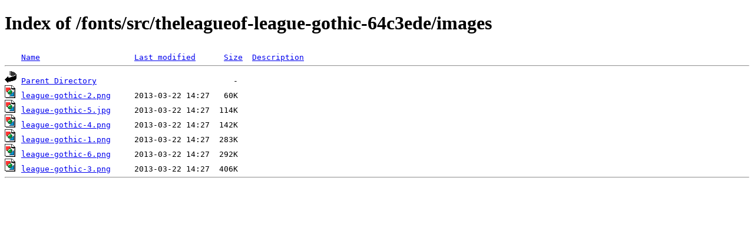

--- FILE ---
content_type: text/html;charset=ISO-8859-1
request_url: https://lunlumo.com/fonts/src/theleagueof-league-gothic-64c3ede/images/?C=S;O=A
body_size: 402
content:
<!DOCTYPE HTML PUBLIC "-//W3C//DTD HTML 4.01//EN" "http://www.w3.org/TR/html4/strict.dtd">
<html>
 <head>
  <title>Index of /fonts/src/theleagueof-league-gothic-64c3ede/images</title>
 </head>
 <body>
<h1>Index of /fonts/src/theleagueof-league-gothic-64c3ede/images</h1>
<pre><img src="/spicons/blank.gif" alt="Icon "> <a href="?C=N;O=A">Name</a>                    <a href="?C=M;O=A">Last modified</a>      <a href="?C=S;O=D">Size</a>  <a href="?C=D;O=A">Description</a><hr><img src="/spicons/back.gif" alt="[PARENTDIR]"> <a href="/fonts/src/theleagueof-league-gothic-64c3ede/">Parent Directory</a>                             -   
<img src="/spicons/image2.gif" alt="[IMG]"> <a href="league-gothic-2.png">league-gothic-2.png</a>     2013-03-22 14:27   60K  
<img src="/spicons/image2.gif" alt="[IMG]"> <a href="league-gothic-5.jpg">league-gothic-5.jpg</a>     2013-03-22 14:27  114K  
<img src="/spicons/image2.gif" alt="[IMG]"> <a href="league-gothic-4.png">league-gothic-4.png</a>     2013-03-22 14:27  142K  
<img src="/spicons/image2.gif" alt="[IMG]"> <a href="league-gothic-1.png">league-gothic-1.png</a>     2013-03-22 14:27  283K  
<img src="/spicons/image2.gif" alt="[IMG]"> <a href="league-gothic-6.png">league-gothic-6.png</a>     2013-03-22 14:27  292K  
<img src="/spicons/image2.gif" alt="[IMG]"> <a href="league-gothic-3.png">league-gothic-3.png</a>     2013-03-22 14:27  406K  
<hr></pre>
</body></html>
